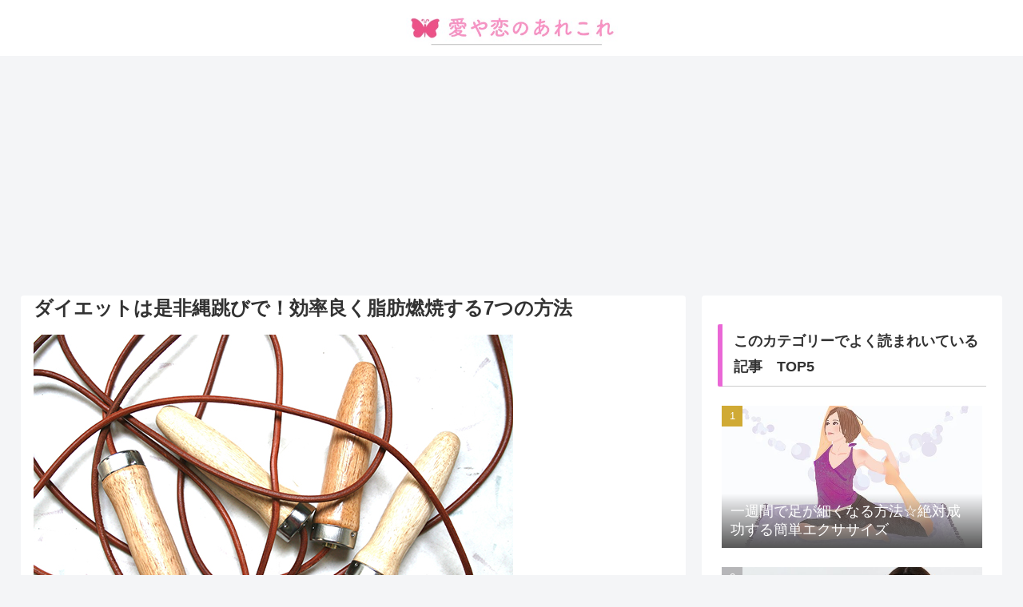

--- FILE ---
content_type: text/html; charset=utf-8
request_url: https://www.google.com/recaptcha/api2/aframe
body_size: 264
content:
<!DOCTYPE HTML><html><head><meta http-equiv="content-type" content="text/html; charset=UTF-8"></head><body><script nonce="PqSfelIHamvt_NDsWHct9w">/** Anti-fraud and anti-abuse applications only. See google.com/recaptcha */ try{var clients={'sodar':'https://pagead2.googlesyndication.com/pagead/sodar?'};window.addEventListener("message",function(a){try{if(a.source===window.parent){var b=JSON.parse(a.data);var c=clients[b['id']];if(c){var d=document.createElement('img');d.src=c+b['params']+'&rc='+(localStorage.getItem("rc::a")?sessionStorage.getItem("rc::b"):"");window.document.body.appendChild(d);sessionStorage.setItem("rc::e",parseInt(sessionStorage.getItem("rc::e")||0)+1);localStorage.setItem("rc::h",'1769902866178');}}}catch(b){}});window.parent.postMessage("_grecaptcha_ready", "*");}catch(b){}</script></body></html>